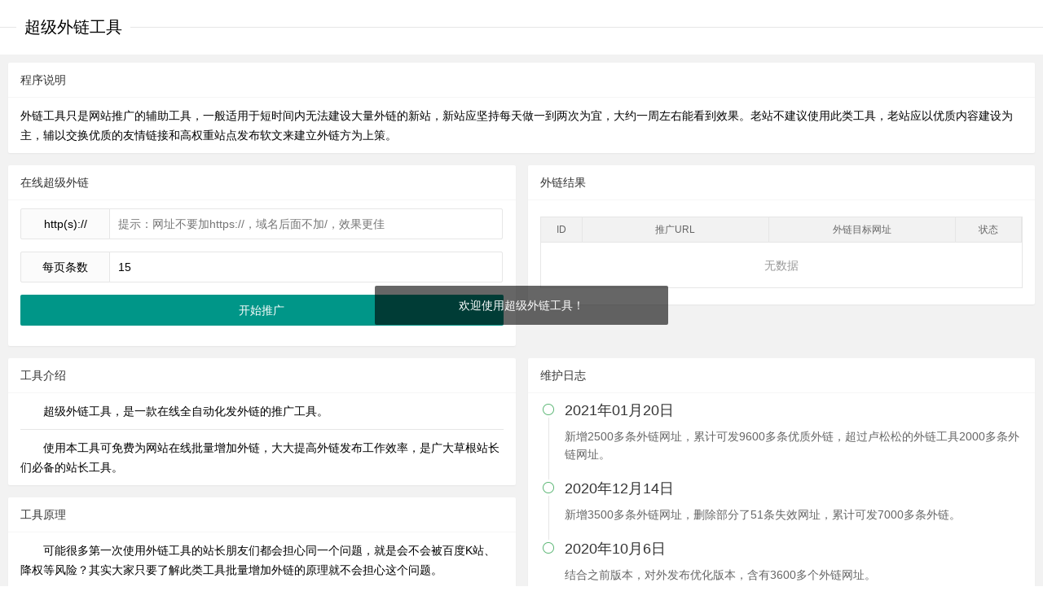

--- FILE ---
content_type: text/html
request_url: https://tudoumc.com/seo/index.html
body_size: 3956
content:
<!doctype html>
<html lang="zh">
<head>
    <meta charset="UTF-8">
    <meta name="viewport" content="width=device-width, user-scalable=no, initial-scale=1.0, maximum-scale=1.0, minimum-scale=1.0">
    <meta http-equiv="X-UA-Compatible" content="ie=edge">
    <title>超级外链工具</title>
	<meta name="Keywords" content="网站SEO宣传，超级外链工具，自动宣传网站，网站自动宣传工具,网站自动化宣传机器,网站外链群发" />
    <meta name="Description" content="超级外链工具可以批量增加网站外链,全部实现自动化外链群发，无需人工操作，是网络推广必备工具。" />
	<link rel="stylesheet" href="layui/css/layui.css">
	<script src="layui/layui.all.js"></script>
	<link rel="shortcut icon" href="favicon.ico">
</head>
<body>
<fieldset class="layui-elem-field layui-field-title" style="margin-top: 20px;">
    <legend>超级外链工具</legend>
</fieldset>
<div style="padding: 10px; background-color: #F2F2F2;">
    <div class="layui-row layui-col-space15">
        <div class="layui-col-md12">
            <div class="layui-card">
                <div class="layui-card-header">程序说明</div>
                <div class="layui-card-body">
                    外链工具只是网站推广的辅助工具，一般适用于短时间内无法建设大量外链的新站，新站应坚持每天做一到两次为宜，大约一周左右能看到效果。老站不建议使用此类工具，老站应以优质内容建设为主，辅以交换优质的友情链接和高权重站点发布软文来建立外链方为上策。
                </div>
            </div>
        </div>
        <div class="layui-col-md6">
            <div class="layui-card">
                <div class="layui-card-header">在线超级外链</div>
                <div class="layui-card-body">
                    <form class="layui-form layui-form-pane" action="">
                        <div class="layui-form-item">
                            <label class="layui-form-label">http(s)://</label>
                            <div class="layui-input-block">
                                <input type="text" name="url" lay-verType="tips" lay-verify="urls"
                                       lay-reqText="这个地方一定要填写哦" autocomplete="off" required="required"
                                       placeholder="提示：网址不要加https://，域名后面不加/，效果更佳"
                                       class="layui-input">
                            </div>
                        </div>
                        <div class="layui-form-item">
                            <label class="layui-form-label">每页条数</label>
                            <div class="layui-input-block">
                                <input type="text" name="num" id="numm" lay-verType="tips"
                                       lay-reqText="这个地方一定要填写哦" autocomplete="off" required="required"
                                       placeholder="不可以超过30"
                                       class="layui-input" value="15">
                            </div>
                        </div>
                        <div class="layui-form-item">
                            <button id="Teacher" type="submit" lay-submit lay-filter="*"
                                    class="layui-btn layui-btn-fluid">开始推广
                            </button>
                        </div>
                    </form>
                </div>
            </div>
        </div>
        <div class="layui-col-md6">
            <div class="layui-card">
                <div class="layui-card-header">外链结果<span style="float: right;margin-top: 12px;"
                                                         class="layui-hide layui-badge layui-bg-blue wailian"></span>
                </div>
                <div class="layui-card-body">
                    <fieldset class="layui-elem-field layui-hide">
                        <legend>运行状态</legend>
                        <div class="layui-field-box">
                            当前页数：<span class="layui-badge layui-bg-green teacher_page">1</span>
                            <span style="margin-left: 5px">推广进度：<span
                                    class="layui-badge layui-bg-cyan teacher_progress">/</span></span>
                    </fieldset>
                    <table id="seo" lay-filter="seodata"></table>
                </div>
            </div>
        </div>

    </div>
    <div class="layui-row layui-col-space15">
        <div class="layui-col-md6">
            <div class="layui-card">
                <div class="layui-card-header">工具介绍</div>
                <div class="layui-card-body">
                    　　超级外链工具，是一款在线全自动化发外链的推广工具。
                    <hr>
                    　　使用本工具可免费为网站在线批量增加外链，大大提高外链发布工作效率，是广大草根站长们必备的站长工具。
                </div>
            </div>						
            <div class="layui-card">
                <div class="layui-card-header">工具原理</div>
                <div class="layui-card-body">
                    　　可能很多第一次使用外链工具的站长朋友们都会担心同一个问题，就是会不会被百度K站、降权等风险？其实大家只要了解此类工具批量增加外链的原理就不会担心这个问题。
                    <hr>
                    　　此类工具的原理其实非常简单，网络上几乎所有的网站查询工具（例如爱站网、去查网和Chinaz站长工具）都会留下查询网站的外链。你要是把网络上的每一个工具站都去查询一遍，就能为查询的网站建设大量的外链。
                    <hr>
                    　　外链工具正是利用这个原理，免除你手动去访问每一个工具站查询，利用收集到的工具站列表，在线自动为你的网站查询。这种方法建设的外链是正规有效的，所以不必担心被K站和降权的风险。
                </div>
            </div>							
        </div>

        <div class="layui-col-md6">
            <div class="layui-card">
                <div class="layui-card-header">维护日志</div>
                <div class="layui-card-body">
                    <ul class="layui-timeline">
                        <li class="layui-timeline-item">
                            <i class="layui-icon layui-timeline-axis"></i>
                            <div class="layui-timeline-content layui-text">
                                <h3 class="layui-timeline-title">2021年01月20日</h3>
                                <p>
                                    新增2500多条外链网址，累计可发9600多条优质外链，超过卢松松的外链工具2000多条外链网址。
                                </p>
                            </div>
                        </li>
                        <li class="layui-timeline-item">
                            <i class="layui-icon layui-timeline-axis"></i>
                            <div class="layui-timeline-content layui-text">
                                <h3 class="layui-timeline-title">2020年12月14日</h3>
                                <p>
                                    新增3500多条外链网址，删除部分了51条失效网址，累计可发7000多条外链。
                                </p>
                            </div>
                        </li>
		                        <li class="layui-timeline-item">
                            <i class="layui-icon layui-timeline-axis"></i>
                            <div class="layui-timeline-content layui-text">
                                <h3 class="layui-timeline-title">2020年10月6日</h3>
                                <p>
                                    结合之前版本，对外发布优化版本，含有3600多个外链网址。
                                </p>
                            </div>
                        </li>					
                    </ul>
                </div>
            </div>
        </div>


    </div>
</div>


<script>
    layui.$(function () {
        layer.msg("欢迎使用超级外链工具！");
        let a = 'background: #606060; color: #fff; border-radius: 3px 0 0 3px;font: 14px Helvetica Neue,Helvetica,PingFang SC,Tahoma,Arial,sans-serif;'
        let b = 'background: #1475B2; color: #fff; border-radius: 0 3px 3px 0;font: 14px Helvetica Neue,Helvetica,PingFang SC,Tahoma,Arial,sans-serif;'
        console.log(`%c 作者 : %c 联丰网络 `, a, b);
        console.log(`%c 程序描述 : %c 超级外链工具 `, a, b);
        layui.use(['form', 'table'], function () {
            var table = layui.table, form = layui.form, element = layui.element;
            element.init();
            table.render({
                elem: '#seo',
                url: false,
                data: [],
                size: "sm",
                limit: 599928887,
                title: "外链结果",
                even: true,
                cols: [[
                    {field: 'id', title: 'ID', align: "center", width: 50},
                    {field: 'url', title: '推广URL', align: "center"},
                    {field: 'seourl', title: '外链目标网址', align: "center"},
                    {field: 'code', title: '状态', templet: "#code", width: 80, align: "center"}
                ]]
            });

            function table_teacher(id, data) {
                if (data === undefined) {
                    data = [];
                }
                table.reload(id, {
                    data: data,
                    cols: [[
                        {field: 'id', title: 'ID', align: "center", width: 50},
                        {field: 'url', title: '推广URL', align: "center", width: 150},
                        {field: 'seourl', title: '外链目标网址', align: "center"},
                        {field: 'code', title: '状态', templet: "#code", width: 80, align: "center"}
                    ]]
                });
            }

            form.verify({
                urls: function (value) {
                    if (/^(?!http:\/\/|!?https:\/\/)([\w.]+\/?)\S*/.test(value) === false) {
                        return '不能包含http(s)://，结尾不能以/结尾';
                    }
                    if (/^([^\/]([\s\S]*[^\/])?)?$/.test(value) === false) {
                        return '不能以/结尾';
                    }
                }
            });
            form.on('submit(*)', function (data) {
                if (data.field.num > 30) {
                    layer.tips('不能大于30哦！', '#numm', {
                        tips: 1
                    });
                    layui.$("input[name='num']").val(15);
                    return false
                }
                if (data.field.num <= 0) {
                    layer.tips('你是不想发了吗？', '#numm', {
                        tips: 1
                    });
                    layui.$("input[name='num']").val(15);
                    return false
                }
                if (table.cache["seo"].length > 0) {
                    window.clearInterval(window.start);
                    table_teacher("seo");
                    layer.msg('已停止！');
                    layui.$("#Teacher").html("开始推广").removeClass('layui-btn-danger');
                } else {
                    let page = 0;
                    let num = data.field.num;
                    layui.$('.layui-elem-field').removeClass('layui-hide');
                    start();
                    window.start = setInterval(start, num * 1000);
                    layui.$("#Teacher").html("停止推广").addClass('layui-btn-danger');

                    function start() {
                        layui.$.ajax({
                            url: "data.php",
                            dataType: "JSON",
                            data: {page: page, num: num},
                            type: "GET",
                            success: function (urldata) {
                                layui.$(".wailian").html("总外链条数：" + urldata.count);
                                layui.$(".wailian").removeClass('layui-hide');
                                layui.$(".teacher_page").html(page + ' / ' + Math.ceil(urldata.count / num));
                                layui.$(".teacher_progress").html((page + 1) * urldata.data.length + ' / ' + urldata.count);
                                page += 1;
                                if (urldata.code === 1) {
                                    window.clearInterval(window.start);
                                } else {
                                    let arr = [],
                                        len = urldata.data.length;
                                    for (var i = 0; i < len; i++) {
                                        arr.push({
                                            id: i + 1,
                                            url: data.field.url,
                                            seourl: urldata.data[i].replace('***', data.field.url),
                                        });
                                    }
                                    table_teacher("seo", arr);
                                }
                            },
                            error: function () {
                                layer.msg('网络错误');
                            }
                        });
                    }
                }
                return false;
            });
            table.on('row(seodata)', function (obj) {
                layer.open({
                    type: 2,
                    area: ['500px', '300px'],
                    content: [obj.data.seourl, 'no'],
                    btn: ['关闭'],
                    shadeClose: true
                });
            });
        });
    });
</script>
<script type="text/html" id="code">
    <iframe src='url.html?{{d.seourl}}' height='22' width='46' marginwidth='0' marginheight='0' hspace='0' vspace='0'
            frameborder='0' scrolling='no'></iframe>
</script>
</body>
</html>